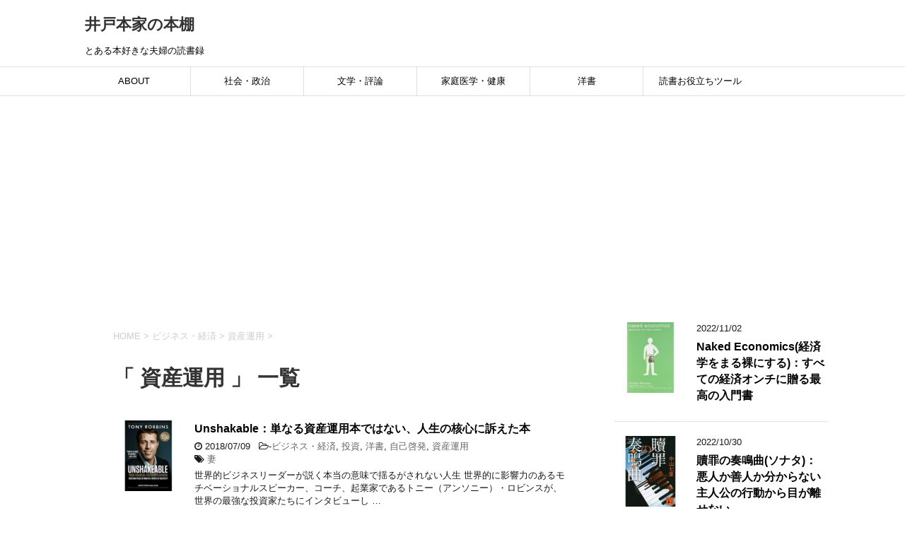

--- FILE ---
content_type: text/html; charset=UTF-8
request_url: https://idobon.com/category/%E3%83%93%E3%82%B8%E3%83%8D%E3%82%B9%E3%83%BB%E7%B5%8C%E6%B8%88/%E8%B3%87%E7%94%A3%E9%81%8B%E7%94%A8/
body_size: 12810
content:
<!DOCTYPE html>
<!--[if lt IE 7]>
<html class="ie6" dir="ltr" lang="ja" prefix="og: https://ogp.me/ns#"> <![endif]-->
<!--[if IE 7]>
<html class="i7" dir="ltr" lang="ja" prefix="og: https://ogp.me/ns#"> <![endif]-->
<!--[if IE 8]>
<html class="ie" dir="ltr" lang="ja" prefix="og: https://ogp.me/ns#"> <![endif]-->
<!--[if gt IE 8]><!-->
<html dir="ltr" lang="ja" prefix="og: https://ogp.me/ns#">
	<!--<![endif]-->
	<head prefix="og: http://ogp.me/ns# fb: http://ogp.me/ns/fb# article: http://ogp.me/ns/article#">
		<meta charset="UTF-8" >
		<meta name="viewport" content="width=device-width,initial-scale=1.0,user-scalable=yes">
		<meta name="format-detection" content="telephone=no" >
		
		
		<link rel="alternate" type="application/rss+xml" title="井戸本家の本棚 RSS Feed" href="https://idobon.com/feed/" />
		<link rel="pingback" href="https://idobon.com/xmlrpc.php" >
		<!--[if lt IE 9]>
		<script src="https://idobon.com/wp-content/themes/stinger8/js/html5shiv.js"></script>
		<![endif]-->
				<title>資産運用 | 井戸本家の本棚</title>

		<!-- All in One SEO 4.5.4 - aioseo.com -->
		<meta name="robots" content="noindex, max-snippet:-1, max-image-preview:large, max-video-preview:-1" />
		<link rel="canonical" href="https://idobon.com/category/%E3%83%93%E3%82%B8%E3%83%8D%E3%82%B9%E3%83%BB%E7%B5%8C%E6%B8%88/%E8%B3%87%E7%94%A3%E9%81%8B%E7%94%A8/" />
		<meta name="generator" content="All in One SEO (AIOSEO) 4.5.4" />
		<script type="application/ld+json" class="aioseo-schema">
			{"@context":"https:\/\/schema.org","@graph":[{"@type":"BreadcrumbList","@id":"https:\/\/idobon.com\/category\/%E3%83%93%E3%82%B8%E3%83%8D%E3%82%B9%E3%83%BB%E7%B5%8C%E6%B8%88\/%E8%B3%87%E7%94%A3%E9%81%8B%E7%94%A8\/#breadcrumblist","itemListElement":[{"@type":"ListItem","@id":"https:\/\/idobon.com\/#listItem","position":1,"name":"\u5bb6","item":"https:\/\/idobon.com\/","nextItem":"https:\/\/idobon.com\/category\/%e3%83%93%e3%82%b8%e3%83%8d%e3%82%b9%e3%83%bb%e7%b5%8c%e6%b8%88\/#listItem"},{"@type":"ListItem","@id":"https:\/\/idobon.com\/category\/%e3%83%93%e3%82%b8%e3%83%8d%e3%82%b9%e3%83%bb%e7%b5%8c%e6%b8%88\/#listItem","position":2,"name":"\u30d3\u30b8\u30cd\u30b9\u30fb\u7d4c\u6e08","item":"https:\/\/idobon.com\/category\/%e3%83%93%e3%82%b8%e3%83%8d%e3%82%b9%e3%83%bb%e7%b5%8c%e6%b8%88\/","nextItem":"https:\/\/idobon.com\/category\/%e3%83%93%e3%82%b8%e3%83%8d%e3%82%b9%e3%83%bb%e7%b5%8c%e6%b8%88\/%e8%b3%87%e7%94%a3%e9%81%8b%e7%94%a8\/#listItem","previousItem":"https:\/\/idobon.com\/#listItem"},{"@type":"ListItem","@id":"https:\/\/idobon.com\/category\/%e3%83%93%e3%82%b8%e3%83%8d%e3%82%b9%e3%83%bb%e7%b5%8c%e6%b8%88\/%e8%b3%87%e7%94%a3%e9%81%8b%e7%94%a8\/#listItem","position":3,"name":"\u8cc7\u7523\u904b\u7528","previousItem":"https:\/\/idobon.com\/category\/%e3%83%93%e3%82%b8%e3%83%8d%e3%82%b9%e3%83%bb%e7%b5%8c%e6%b8%88\/#listItem"}]},{"@type":"CollectionPage","@id":"https:\/\/idobon.com\/category\/%E3%83%93%E3%82%B8%E3%83%8D%E3%82%B9%E3%83%BB%E7%B5%8C%E6%B8%88\/%E8%B3%87%E7%94%A3%E9%81%8B%E7%94%A8\/#collectionpage","url":"https:\/\/idobon.com\/category\/%E3%83%93%E3%82%B8%E3%83%8D%E3%82%B9%E3%83%BB%E7%B5%8C%E6%B8%88\/%E8%B3%87%E7%94%A3%E9%81%8B%E7%94%A8\/","name":"\u8cc7\u7523\u904b\u7528 | \u4e95\u6238\u672c\u5bb6\u306e\u672c\u68da","inLanguage":"ja","isPartOf":{"@id":"https:\/\/idobon.com\/#website"},"breadcrumb":{"@id":"https:\/\/idobon.com\/category\/%E3%83%93%E3%82%B8%E3%83%8D%E3%82%B9%E3%83%BB%E7%B5%8C%E6%B8%88\/%E8%B3%87%E7%94%A3%E9%81%8B%E7%94%A8\/#breadcrumblist"}},{"@type":"Organization","@id":"https:\/\/idobon.com\/#organization","name":"\u4e95\u6238\u672c\u5bb6\u306e\u672c\u68da","url":"https:\/\/idobon.com\/"},{"@type":"WebSite","@id":"https:\/\/idobon.com\/#website","url":"https:\/\/idobon.com\/","name":"\u4e95\u6238\u672c\u5bb6\u306e\u672c\u68da","description":"\u3068\u3042\u308b\u672c\u597d\u304d\u306a\u592b\u5a66\u306e\u8aad\u66f8\u9332","inLanguage":"ja","publisher":{"@id":"https:\/\/idobon.com\/#organization"}}]}
		</script>
		<!-- All in One SEO -->

<link rel='dns-prefetch' href='//ajax.googleapis.com' />
<script type="text/javascript">
/* <![CDATA[ */
window._wpemojiSettings = {"baseUrl":"https:\/\/s.w.org\/images\/core\/emoji\/14.0.0\/72x72\/","ext":".png","svgUrl":"https:\/\/s.w.org\/images\/core\/emoji\/14.0.0\/svg\/","svgExt":".svg","source":{"concatemoji":"https:\/\/idobon.com\/wp-includes\/js\/wp-emoji-release.min.js?ver=6.4.7"}};
/*! This file is auto-generated */
!function(i,n){var o,s,e;function c(e){try{var t={supportTests:e,timestamp:(new Date).valueOf()};sessionStorage.setItem(o,JSON.stringify(t))}catch(e){}}function p(e,t,n){e.clearRect(0,0,e.canvas.width,e.canvas.height),e.fillText(t,0,0);var t=new Uint32Array(e.getImageData(0,0,e.canvas.width,e.canvas.height).data),r=(e.clearRect(0,0,e.canvas.width,e.canvas.height),e.fillText(n,0,0),new Uint32Array(e.getImageData(0,0,e.canvas.width,e.canvas.height).data));return t.every(function(e,t){return e===r[t]})}function u(e,t,n){switch(t){case"flag":return n(e,"\ud83c\udff3\ufe0f\u200d\u26a7\ufe0f","\ud83c\udff3\ufe0f\u200b\u26a7\ufe0f")?!1:!n(e,"\ud83c\uddfa\ud83c\uddf3","\ud83c\uddfa\u200b\ud83c\uddf3")&&!n(e,"\ud83c\udff4\udb40\udc67\udb40\udc62\udb40\udc65\udb40\udc6e\udb40\udc67\udb40\udc7f","\ud83c\udff4\u200b\udb40\udc67\u200b\udb40\udc62\u200b\udb40\udc65\u200b\udb40\udc6e\u200b\udb40\udc67\u200b\udb40\udc7f");case"emoji":return!n(e,"\ud83e\udef1\ud83c\udffb\u200d\ud83e\udef2\ud83c\udfff","\ud83e\udef1\ud83c\udffb\u200b\ud83e\udef2\ud83c\udfff")}return!1}function f(e,t,n){var r="undefined"!=typeof WorkerGlobalScope&&self instanceof WorkerGlobalScope?new OffscreenCanvas(300,150):i.createElement("canvas"),a=r.getContext("2d",{willReadFrequently:!0}),o=(a.textBaseline="top",a.font="600 32px Arial",{});return e.forEach(function(e){o[e]=t(a,e,n)}),o}function t(e){var t=i.createElement("script");t.src=e,t.defer=!0,i.head.appendChild(t)}"undefined"!=typeof Promise&&(o="wpEmojiSettingsSupports",s=["flag","emoji"],n.supports={everything:!0,everythingExceptFlag:!0},e=new Promise(function(e){i.addEventListener("DOMContentLoaded",e,{once:!0})}),new Promise(function(t){var n=function(){try{var e=JSON.parse(sessionStorage.getItem(o));if("object"==typeof e&&"number"==typeof e.timestamp&&(new Date).valueOf()<e.timestamp+604800&&"object"==typeof e.supportTests)return e.supportTests}catch(e){}return null}();if(!n){if("undefined"!=typeof Worker&&"undefined"!=typeof OffscreenCanvas&&"undefined"!=typeof URL&&URL.createObjectURL&&"undefined"!=typeof Blob)try{var e="postMessage("+f.toString()+"("+[JSON.stringify(s),u.toString(),p.toString()].join(",")+"));",r=new Blob([e],{type:"text/javascript"}),a=new Worker(URL.createObjectURL(r),{name:"wpTestEmojiSupports"});return void(a.onmessage=function(e){c(n=e.data),a.terminate(),t(n)})}catch(e){}c(n=f(s,u,p))}t(n)}).then(function(e){for(var t in e)n.supports[t]=e[t],n.supports.everything=n.supports.everything&&n.supports[t],"flag"!==t&&(n.supports.everythingExceptFlag=n.supports.everythingExceptFlag&&n.supports[t]);n.supports.everythingExceptFlag=n.supports.everythingExceptFlag&&!n.supports.flag,n.DOMReady=!1,n.readyCallback=function(){n.DOMReady=!0}}).then(function(){return e}).then(function(){var e;n.supports.everything||(n.readyCallback(),(e=n.source||{}).concatemoji?t(e.concatemoji):e.wpemoji&&e.twemoji&&(t(e.twemoji),t(e.wpemoji)))}))}((window,document),window._wpemojiSettings);
/* ]]> */
</script>
<style id='wp-emoji-styles-inline-css' type='text/css'>

	img.wp-smiley, img.emoji {
		display: inline !important;
		border: none !important;
		box-shadow: none !important;
		height: 1em !important;
		width: 1em !important;
		margin: 0 0.07em !important;
		vertical-align: -0.1em !important;
		background: none !important;
		padding: 0 !important;
	}
</style>
<link rel='stylesheet' id='wp-block-library-css' href='https://idobon.com/wp-includes/css/dist/block-library/style.min.css?ver=6.4.7' type='text/css' media='all' />
<style id='wp-block-library-inline-css' type='text/css'>
.has-text-align-justify{text-align:justify;}
</style>
<link rel='stylesheet' id='mediaelement-css' href='https://idobon.com/wp-includes/js/mediaelement/mediaelementplayer-legacy.min.css?ver=4.2.17' type='text/css' media='all' />
<link rel='stylesheet' id='wp-mediaelement-css' href='https://idobon.com/wp-includes/js/mediaelement/wp-mediaelement.min.css?ver=6.4.7' type='text/css' media='all' />
<link rel='stylesheet' id='quads-style-css-css' href='https://idobon.com/wp-content/plugins/quick-adsense-reloaded/includes/gutenberg/dist/blocks.style.build.css?ver=2.0.80' type='text/css' media='all' />
<style id='classic-theme-styles-inline-css' type='text/css'>
/*! This file is auto-generated */
.wp-block-button__link{color:#fff;background-color:#32373c;border-radius:9999px;box-shadow:none;text-decoration:none;padding:calc(.667em + 2px) calc(1.333em + 2px);font-size:1.125em}.wp-block-file__button{background:#32373c;color:#fff;text-decoration:none}
</style>
<style id='global-styles-inline-css' type='text/css'>
body{--wp--preset--color--black: #000000;--wp--preset--color--cyan-bluish-gray: #abb8c3;--wp--preset--color--white: #ffffff;--wp--preset--color--pale-pink: #f78da7;--wp--preset--color--vivid-red: #cf2e2e;--wp--preset--color--luminous-vivid-orange: #ff6900;--wp--preset--color--luminous-vivid-amber: #fcb900;--wp--preset--color--light-green-cyan: #7bdcb5;--wp--preset--color--vivid-green-cyan: #00d084;--wp--preset--color--pale-cyan-blue: #8ed1fc;--wp--preset--color--vivid-cyan-blue: #0693e3;--wp--preset--color--vivid-purple: #9b51e0;--wp--preset--gradient--vivid-cyan-blue-to-vivid-purple: linear-gradient(135deg,rgba(6,147,227,1) 0%,rgb(155,81,224) 100%);--wp--preset--gradient--light-green-cyan-to-vivid-green-cyan: linear-gradient(135deg,rgb(122,220,180) 0%,rgb(0,208,130) 100%);--wp--preset--gradient--luminous-vivid-amber-to-luminous-vivid-orange: linear-gradient(135deg,rgba(252,185,0,1) 0%,rgba(255,105,0,1) 100%);--wp--preset--gradient--luminous-vivid-orange-to-vivid-red: linear-gradient(135deg,rgba(255,105,0,1) 0%,rgb(207,46,46) 100%);--wp--preset--gradient--very-light-gray-to-cyan-bluish-gray: linear-gradient(135deg,rgb(238,238,238) 0%,rgb(169,184,195) 100%);--wp--preset--gradient--cool-to-warm-spectrum: linear-gradient(135deg,rgb(74,234,220) 0%,rgb(151,120,209) 20%,rgb(207,42,186) 40%,rgb(238,44,130) 60%,rgb(251,105,98) 80%,rgb(254,248,76) 100%);--wp--preset--gradient--blush-light-purple: linear-gradient(135deg,rgb(255,206,236) 0%,rgb(152,150,240) 100%);--wp--preset--gradient--blush-bordeaux: linear-gradient(135deg,rgb(254,205,165) 0%,rgb(254,45,45) 50%,rgb(107,0,62) 100%);--wp--preset--gradient--luminous-dusk: linear-gradient(135deg,rgb(255,203,112) 0%,rgb(199,81,192) 50%,rgb(65,88,208) 100%);--wp--preset--gradient--pale-ocean: linear-gradient(135deg,rgb(255,245,203) 0%,rgb(182,227,212) 50%,rgb(51,167,181) 100%);--wp--preset--gradient--electric-grass: linear-gradient(135deg,rgb(202,248,128) 0%,rgb(113,206,126) 100%);--wp--preset--gradient--midnight: linear-gradient(135deg,rgb(2,3,129) 0%,rgb(40,116,252) 100%);--wp--preset--font-size--small: 13px;--wp--preset--font-size--medium: 20px;--wp--preset--font-size--large: 36px;--wp--preset--font-size--x-large: 42px;--wp--preset--spacing--20: 0.44rem;--wp--preset--spacing--30: 0.67rem;--wp--preset--spacing--40: 1rem;--wp--preset--spacing--50: 1.5rem;--wp--preset--spacing--60: 2.25rem;--wp--preset--spacing--70: 3.38rem;--wp--preset--spacing--80: 5.06rem;--wp--preset--shadow--natural: 6px 6px 9px rgba(0, 0, 0, 0.2);--wp--preset--shadow--deep: 12px 12px 50px rgba(0, 0, 0, 0.4);--wp--preset--shadow--sharp: 6px 6px 0px rgba(0, 0, 0, 0.2);--wp--preset--shadow--outlined: 6px 6px 0px -3px rgba(255, 255, 255, 1), 6px 6px rgba(0, 0, 0, 1);--wp--preset--shadow--crisp: 6px 6px 0px rgba(0, 0, 0, 1);}:where(.is-layout-flex){gap: 0.5em;}:where(.is-layout-grid){gap: 0.5em;}body .is-layout-flow > .alignleft{float: left;margin-inline-start: 0;margin-inline-end: 2em;}body .is-layout-flow > .alignright{float: right;margin-inline-start: 2em;margin-inline-end: 0;}body .is-layout-flow > .aligncenter{margin-left: auto !important;margin-right: auto !important;}body .is-layout-constrained > .alignleft{float: left;margin-inline-start: 0;margin-inline-end: 2em;}body .is-layout-constrained > .alignright{float: right;margin-inline-start: 2em;margin-inline-end: 0;}body .is-layout-constrained > .aligncenter{margin-left: auto !important;margin-right: auto !important;}body .is-layout-constrained > :where(:not(.alignleft):not(.alignright):not(.alignfull)){max-width: var(--wp--style--global--content-size);margin-left: auto !important;margin-right: auto !important;}body .is-layout-constrained > .alignwide{max-width: var(--wp--style--global--wide-size);}body .is-layout-flex{display: flex;}body .is-layout-flex{flex-wrap: wrap;align-items: center;}body .is-layout-flex > *{margin: 0;}body .is-layout-grid{display: grid;}body .is-layout-grid > *{margin: 0;}:where(.wp-block-columns.is-layout-flex){gap: 2em;}:where(.wp-block-columns.is-layout-grid){gap: 2em;}:where(.wp-block-post-template.is-layout-flex){gap: 1.25em;}:where(.wp-block-post-template.is-layout-grid){gap: 1.25em;}.has-black-color{color: var(--wp--preset--color--black) !important;}.has-cyan-bluish-gray-color{color: var(--wp--preset--color--cyan-bluish-gray) !important;}.has-white-color{color: var(--wp--preset--color--white) !important;}.has-pale-pink-color{color: var(--wp--preset--color--pale-pink) !important;}.has-vivid-red-color{color: var(--wp--preset--color--vivid-red) !important;}.has-luminous-vivid-orange-color{color: var(--wp--preset--color--luminous-vivid-orange) !important;}.has-luminous-vivid-amber-color{color: var(--wp--preset--color--luminous-vivid-amber) !important;}.has-light-green-cyan-color{color: var(--wp--preset--color--light-green-cyan) !important;}.has-vivid-green-cyan-color{color: var(--wp--preset--color--vivid-green-cyan) !important;}.has-pale-cyan-blue-color{color: var(--wp--preset--color--pale-cyan-blue) !important;}.has-vivid-cyan-blue-color{color: var(--wp--preset--color--vivid-cyan-blue) !important;}.has-vivid-purple-color{color: var(--wp--preset--color--vivid-purple) !important;}.has-black-background-color{background-color: var(--wp--preset--color--black) !important;}.has-cyan-bluish-gray-background-color{background-color: var(--wp--preset--color--cyan-bluish-gray) !important;}.has-white-background-color{background-color: var(--wp--preset--color--white) !important;}.has-pale-pink-background-color{background-color: var(--wp--preset--color--pale-pink) !important;}.has-vivid-red-background-color{background-color: var(--wp--preset--color--vivid-red) !important;}.has-luminous-vivid-orange-background-color{background-color: var(--wp--preset--color--luminous-vivid-orange) !important;}.has-luminous-vivid-amber-background-color{background-color: var(--wp--preset--color--luminous-vivid-amber) !important;}.has-light-green-cyan-background-color{background-color: var(--wp--preset--color--light-green-cyan) !important;}.has-vivid-green-cyan-background-color{background-color: var(--wp--preset--color--vivid-green-cyan) !important;}.has-pale-cyan-blue-background-color{background-color: var(--wp--preset--color--pale-cyan-blue) !important;}.has-vivid-cyan-blue-background-color{background-color: var(--wp--preset--color--vivid-cyan-blue) !important;}.has-vivid-purple-background-color{background-color: var(--wp--preset--color--vivid-purple) !important;}.has-black-border-color{border-color: var(--wp--preset--color--black) !important;}.has-cyan-bluish-gray-border-color{border-color: var(--wp--preset--color--cyan-bluish-gray) !important;}.has-white-border-color{border-color: var(--wp--preset--color--white) !important;}.has-pale-pink-border-color{border-color: var(--wp--preset--color--pale-pink) !important;}.has-vivid-red-border-color{border-color: var(--wp--preset--color--vivid-red) !important;}.has-luminous-vivid-orange-border-color{border-color: var(--wp--preset--color--luminous-vivid-orange) !important;}.has-luminous-vivid-amber-border-color{border-color: var(--wp--preset--color--luminous-vivid-amber) !important;}.has-light-green-cyan-border-color{border-color: var(--wp--preset--color--light-green-cyan) !important;}.has-vivid-green-cyan-border-color{border-color: var(--wp--preset--color--vivid-green-cyan) !important;}.has-pale-cyan-blue-border-color{border-color: var(--wp--preset--color--pale-cyan-blue) !important;}.has-vivid-cyan-blue-border-color{border-color: var(--wp--preset--color--vivid-cyan-blue) !important;}.has-vivid-purple-border-color{border-color: var(--wp--preset--color--vivid-purple) !important;}.has-vivid-cyan-blue-to-vivid-purple-gradient-background{background: var(--wp--preset--gradient--vivid-cyan-blue-to-vivid-purple) !important;}.has-light-green-cyan-to-vivid-green-cyan-gradient-background{background: var(--wp--preset--gradient--light-green-cyan-to-vivid-green-cyan) !important;}.has-luminous-vivid-amber-to-luminous-vivid-orange-gradient-background{background: var(--wp--preset--gradient--luminous-vivid-amber-to-luminous-vivid-orange) !important;}.has-luminous-vivid-orange-to-vivid-red-gradient-background{background: var(--wp--preset--gradient--luminous-vivid-orange-to-vivid-red) !important;}.has-very-light-gray-to-cyan-bluish-gray-gradient-background{background: var(--wp--preset--gradient--very-light-gray-to-cyan-bluish-gray) !important;}.has-cool-to-warm-spectrum-gradient-background{background: var(--wp--preset--gradient--cool-to-warm-spectrum) !important;}.has-blush-light-purple-gradient-background{background: var(--wp--preset--gradient--blush-light-purple) !important;}.has-blush-bordeaux-gradient-background{background: var(--wp--preset--gradient--blush-bordeaux) !important;}.has-luminous-dusk-gradient-background{background: var(--wp--preset--gradient--luminous-dusk) !important;}.has-pale-ocean-gradient-background{background: var(--wp--preset--gradient--pale-ocean) !important;}.has-electric-grass-gradient-background{background: var(--wp--preset--gradient--electric-grass) !important;}.has-midnight-gradient-background{background: var(--wp--preset--gradient--midnight) !important;}.has-small-font-size{font-size: var(--wp--preset--font-size--small) !important;}.has-medium-font-size{font-size: var(--wp--preset--font-size--medium) !important;}.has-large-font-size{font-size: var(--wp--preset--font-size--large) !important;}.has-x-large-font-size{font-size: var(--wp--preset--font-size--x-large) !important;}
.wp-block-navigation a:where(:not(.wp-element-button)){color: inherit;}
:where(.wp-block-post-template.is-layout-flex){gap: 1.25em;}:where(.wp-block-post-template.is-layout-grid){gap: 1.25em;}
:where(.wp-block-columns.is-layout-flex){gap: 2em;}:where(.wp-block-columns.is-layout-grid){gap: 2em;}
.wp-block-pullquote{font-size: 1.5em;line-height: 1.6;}
</style>
<link rel='stylesheet' id='ts_fab_css-css' href='https://idobon.com/wp-content/plugins/fancier-author-box/css/ts-fab.min.css?ver=1.4' type='text/css' media='all' />
<link rel='stylesheet' id='pz-linkcard-css' href='//idobon.com/wp-content/uploads/pz-linkcard/style.css?ver=2.5.1.60' type='text/css' media='all' />
<link rel='stylesheet' id='sow-image-default-c67d20f9f743-css' href='https://idobon.com/wp-content/uploads/siteorigin-widgets/sow-image-default-c67d20f9f743.css?ver=6.4.7' type='text/css' media='all' />
<link rel='stylesheet' id='ppress-frontend-css' href='https://idobon.com/wp-content/plugins/wp-user-avatar/assets/css/frontend.min.css?ver=4.14.2' type='text/css' media='all' />
<link rel='stylesheet' id='ppress-flatpickr-css' href='https://idobon.com/wp-content/plugins/wp-user-avatar/assets/flatpickr/flatpickr.min.css?ver=4.14.2' type='text/css' media='all' />
<link rel='stylesheet' id='ppress-select2-css' href='https://idobon.com/wp-content/plugins/wp-user-avatar/assets/select2/select2.min.css?ver=6.4.7' type='text/css' media='all' />
<link rel='stylesheet' id='normalize-css' href='https://idobon.com/wp-content/themes/stinger8/css/normalize.css?ver=1.5.9' type='text/css' media='all' />
<link rel='stylesheet' id='font-awesome-css' href='https://idobon.com/wp-content/themes/stinger8/css/fontawesome/css/font-awesome.min.css?ver=4.5.0' type='text/css' media='all' />
<link rel='stylesheet' id='style-css' href='https://idobon.com/wp-content/themes/stinger8/style.css?ver=6.4.7' type='text/css' media='all' />
<script type="text/javascript" src="//ajax.googleapis.com/ajax/libs/jquery/1.11.3/jquery.min.js?ver=1.11.3" id="jquery-js"></script>
<script type="text/javascript" src="https://idobon.com/wp-content/plugins/fancier-author-box/js/ts-fab.min.js?ver=1.4" id="ts_fab_js-js"></script>
<script type="text/javascript" src="https://idobon.com/wp-content/plugins/wp-user-avatar/assets/flatpickr/flatpickr.min.js?ver=4.14.2" id="ppress-flatpickr-js"></script>
<script type="text/javascript" src="https://idobon.com/wp-content/plugins/wp-user-avatar/assets/select2/select2.min.js?ver=4.14.2" id="ppress-select2-js"></script>
<link rel="https://api.w.org/" href="https://idobon.com/wp-json/" /><link rel="alternate" type="application/json" href="https://idobon.com/wp-json/wp/v2/categories/15" /><script>document.cookie = 'quads_browser_width='+screen.width;</script><style type="text/css" id="custom-background-css">
body.custom-background { background-color: #ffffff; }
</style>
	<link rel="icon" href="https://idobon.com/wp-content/uploads/2018/01/cropped-favicon-32x32.png" sizes="32x32" />
<link rel="icon" href="https://idobon.com/wp-content/uploads/2018/01/cropped-favicon-192x192.png" sizes="192x192" />
<link rel="apple-touch-icon" href="https://idobon.com/wp-content/uploads/2018/01/cropped-favicon-180x180.png" />
<meta name="msapplication-TileImage" content="https://idobon.com/wp-content/uploads/2018/01/cropped-favicon-270x270.png" />
<!-- Google Search Console -->
<meta name="google-site-verification" content="0LT5ZJx-6dWH_rHuq7xhTpNvhNdwWMLHgpv-sjZEYRQ" />
<!-- Google Analytics -->
<!-- Global site tag (gtag.js) - Google Analytics -->
<script async src="https://www.googletagmanager.com/gtag/js?id=UA-112670957-1"></script>
<!-- Google Adsense -->
<script async src="https://pagead2.googlesyndication.com/pagead/js/adsbygoogle.js?client=ca-pub-2269641671461563"
     crossorigin="anonymous"></script>
<script>
  window.dataLayer = window.dataLayer || [];
  function gtag(){dataLayer.push(arguments);}
  gtag('js', new Date());

  gtag('config', 'UA-112670957-1');
</script>

	</head>
	<body class="archive category category-15 custom-background" >
			<div id="st-ami">
				<div id="wrapper">
				<div id="wrapper-in">
					<header>
						<div id="headbox-bg">
							<div class="clearfix" id="headbox">
								<nav id="s-navi" class="pcnone">
	<dl class="acordion">
		<dt class="trigger">
			<p><span class="op"><i class="fa fa-bars"></i></span></p>
		</dt>

		<dd class="acordion_tree">
						<div class="menu-%e3%83%88%e3%83%83%e3%83%97%e3%83%a1%e3%83%8b%e3%83%a5%e3%83%bc-container"><ul id="menu-%e3%83%88%e3%83%83%e3%83%97%e3%83%a1%e3%83%8b%e3%83%a5%e3%83%bc" class="menu"><li id="menu-item-607" class="menu-item menu-item-type-post_type menu-item-object-page menu-item-607"><a href="https://idobon.com/about/" data-wpel-link="internal">ABOUT</a></li>
<li id="menu-item-602" class="menu-item menu-item-type-taxonomy menu-item-object-category menu-item-has-children menu-item-602"><a href="https://idobon.com/category/%e6%94%bf%e6%b2%bb/" data-wpel-link="internal">社会・政治</a>
<ul class="sub-menu">
	<li id="menu-item-938" class="menu-item menu-item-type-taxonomy menu-item-object-category menu-item-938"><a href="https://idobon.com/category/%e6%94%bf%e6%b2%bb/%e7%a4%be%e4%bc%9a%e5%ad%a6/" data-wpel-link="internal">社会学</a></li>
	<li id="menu-item-937" class="menu-item menu-item-type-taxonomy menu-item-object-category menu-item-937"><a href="https://idobon.com/category/%e6%94%bf%e6%b2%bb/%e5%a4%96%e4%ba%a4%e3%83%bb%e5%9b%bd%e9%9a%9b%e9%96%a2%e4%bf%82/" data-wpel-link="internal">外交・国際関係</a></li>
	<li id="menu-item-939" class="menu-item menu-item-type-taxonomy menu-item-object-category menu-item-939"><a href="https://idobon.com/category/%e6%94%bf%e6%b2%bb/%e8%bb%8d%e4%ba%8b/" data-wpel-link="internal">軍事</a></li>
</ul>
</li>
<li id="menu-item-930" class="menu-item menu-item-type-taxonomy menu-item-object-category menu-item-has-children menu-item-930"><a href="https://idobon.com/category/%e6%96%87%e5%ad%a6%e3%83%bb%e8%a9%95%e8%ab%96/" data-wpel-link="internal">文学・評論</a>
<ul class="sub-menu">
	<li id="menu-item-608" class="menu-item menu-item-type-taxonomy menu-item-object-category menu-item-608"><a href="https://idobon.com/category/%e5%b0%8f%e8%aa%ac/" data-wpel-link="internal">小説</a></li>
	<li id="menu-item-936" class="menu-item menu-item-type-taxonomy menu-item-object-category menu-item-936"><a href="https://idobon.com/category/%e5%b0%8f%e8%aa%ac/%e7%9f%ad%e7%b7%a8%e5%b0%8f%e8%aa%ac/" data-wpel-link="internal">短編小説</a></li>
	<li id="menu-item-934" class="menu-item menu-item-type-taxonomy menu-item-object-category menu-item-934"><a href="https://idobon.com/category/%e5%b0%8f%e8%aa%ac/%e3%83%9f%e3%82%b9%e3%83%86%e3%83%aa%e3%83%bc/" data-wpel-link="internal">ミステリー</a></li>
	<li id="menu-item-986" class="menu-item menu-item-type-taxonomy menu-item-object-category menu-item-986"><a href="https://idobon.com/category/%e6%96%87%e5%ad%a6%e3%83%bb%e8%a9%95%e8%ab%96/foreign-literature/" data-wpel-link="internal">外国文学</a></li>
</ul>
</li>
<li id="menu-item-605" class="menu-item menu-item-type-taxonomy menu-item-object-category menu-item-has-children menu-item-605"><a href="https://idobon.com/category/%e5%ae%b6%e5%ba%ad%e5%8c%bb%e5%ad%a6%e3%83%bb%e5%81%a5%e5%ba%b7/" data-wpel-link="internal">家庭医学・健康</a>
<ul class="sub-menu">
	<li id="menu-item-926" class="menu-item menu-item-type-taxonomy menu-item-object-category menu-item-926"><a href="https://idobon.com/category/%e5%ae%b6%e5%ba%ad%e5%8c%bb%e5%ad%a6%e3%83%bb%e5%81%a5%e5%ba%b7/%e5%8c%bb%e5%ad%a6%e3%83%bb%e8%96%ac%e5%ad%a6/" data-wpel-link="internal">医学・薬学</a></li>
	<li id="menu-item-929" class="menu-item menu-item-type-taxonomy menu-item-object-category menu-item-929"><a href="https://idobon.com/category/%e5%ae%b6%e5%ba%ad%e5%8c%bb%e5%ad%a6%e3%83%bb%e5%81%a5%e5%ba%b7/%e8%a7%a3%e5%89%96%e5%ad%a6/" data-wpel-link="internal">解剖学</a></li>
	<li id="menu-item-924" class="menu-item menu-item-type-taxonomy menu-item-object-category menu-item-924"><a href="https://idobon.com/category/%e3%82%b9%e3%83%9d%e3%83%bc%e3%83%84/%e7%ad%8b%e3%83%88%e3%83%ac/" data-wpel-link="internal">筋トレ</a></li>
	<li id="menu-item-925" class="menu-item menu-item-type-taxonomy menu-item-object-category menu-item-925"><a href="https://idobon.com/category/%e5%ae%b6%e5%ba%ad%e5%8c%bb%e5%ad%a6%e3%83%bb%e5%81%a5%e5%ba%b7/%e3%83%80%e3%82%a4%e3%82%a8%e3%83%83%e3%83%88/" data-wpel-link="internal">ダイエット</a></li>
	<li id="menu-item-927" class="menu-item menu-item-type-taxonomy menu-item-object-category menu-item-927"><a href="https://idobon.com/category/%e5%ae%b6%e5%ba%ad%e5%8c%bb%e5%ad%a6%e3%83%bb%e5%81%a5%e5%ba%b7/%e5%a6%8a%e5%a8%a0%e3%83%bb%e5%87%ba%e7%94%a3/" data-wpel-link="internal">妊娠・出産</a></li>
</ul>
</li>
<li id="menu-item-603" class="menu-item menu-item-type-taxonomy menu-item-object-category menu-item-603"><a href="https://idobon.com/category/%e6%b4%8b%e6%9b%b8/" data-wpel-link="internal">洋書</a></li>
<li id="menu-item-923" class="menu-item menu-item-type-post_type menu-item-object-page menu-item-923"><a href="https://idobon.com/reading-tools/" data-wpel-link="internal">読書お役立ちツール</a></li>
</ul></div>			<div class="clear"></div>

		</dd>
	</dl>
</nav>
									<div id="header-l">
									<!-- ロゴ又はブログ名 -->
									<p class="sitename">
										<a href="https://idobon.com/" data-wpel-link="internal">
											井戸本家の本棚										</a>
									</p>
									<!-- ロゴ又はブログ名ここまで -->
									<!-- キャプション -->
																			<p class="descr">
											とある本好きな夫婦の読書録										</p>
																		</div><!-- /#header-l -->

							</div><!-- /#headbox-bg -->
						</div><!-- /#headbox clearfix -->

						<div id="gazou-wide">
										<div id="st-menubox">
			<div id="st-menuwide">
				<nav class="smanone clearfix"><ul id="menu-%e3%83%88%e3%83%83%e3%83%97%e3%83%a1%e3%83%8b%e3%83%a5%e3%83%bc-1" class="menu"><li class="menu-item menu-item-type-post_type menu-item-object-page menu-item-607"><a href="https://idobon.com/about/" data-wpel-link="internal">ABOUT</a></li>
<li class="menu-item menu-item-type-taxonomy menu-item-object-category menu-item-has-children menu-item-602"><a href="https://idobon.com/category/%e6%94%bf%e6%b2%bb/" data-wpel-link="internal">社会・政治</a>
<ul class="sub-menu">
	<li class="menu-item menu-item-type-taxonomy menu-item-object-category menu-item-938"><a href="https://idobon.com/category/%e6%94%bf%e6%b2%bb/%e7%a4%be%e4%bc%9a%e5%ad%a6/" data-wpel-link="internal">社会学</a></li>
	<li class="menu-item menu-item-type-taxonomy menu-item-object-category menu-item-937"><a href="https://idobon.com/category/%e6%94%bf%e6%b2%bb/%e5%a4%96%e4%ba%a4%e3%83%bb%e5%9b%bd%e9%9a%9b%e9%96%a2%e4%bf%82/" data-wpel-link="internal">外交・国際関係</a></li>
	<li class="menu-item menu-item-type-taxonomy menu-item-object-category menu-item-939"><a href="https://idobon.com/category/%e6%94%bf%e6%b2%bb/%e8%bb%8d%e4%ba%8b/" data-wpel-link="internal">軍事</a></li>
</ul>
</li>
<li class="menu-item menu-item-type-taxonomy menu-item-object-category menu-item-has-children menu-item-930"><a href="https://idobon.com/category/%e6%96%87%e5%ad%a6%e3%83%bb%e8%a9%95%e8%ab%96/" data-wpel-link="internal">文学・評論</a>
<ul class="sub-menu">
	<li class="menu-item menu-item-type-taxonomy menu-item-object-category menu-item-608"><a href="https://idobon.com/category/%e5%b0%8f%e8%aa%ac/" data-wpel-link="internal">小説</a></li>
	<li class="menu-item menu-item-type-taxonomy menu-item-object-category menu-item-936"><a href="https://idobon.com/category/%e5%b0%8f%e8%aa%ac/%e7%9f%ad%e7%b7%a8%e5%b0%8f%e8%aa%ac/" data-wpel-link="internal">短編小説</a></li>
	<li class="menu-item menu-item-type-taxonomy menu-item-object-category menu-item-934"><a href="https://idobon.com/category/%e5%b0%8f%e8%aa%ac/%e3%83%9f%e3%82%b9%e3%83%86%e3%83%aa%e3%83%bc/" data-wpel-link="internal">ミステリー</a></li>
	<li class="menu-item menu-item-type-taxonomy menu-item-object-category menu-item-986"><a href="https://idobon.com/category/%e6%96%87%e5%ad%a6%e3%83%bb%e8%a9%95%e8%ab%96/foreign-literature/" data-wpel-link="internal">外国文学</a></li>
</ul>
</li>
<li class="menu-item menu-item-type-taxonomy menu-item-object-category menu-item-has-children menu-item-605"><a href="https://idobon.com/category/%e5%ae%b6%e5%ba%ad%e5%8c%bb%e5%ad%a6%e3%83%bb%e5%81%a5%e5%ba%b7/" data-wpel-link="internal">家庭医学・健康</a>
<ul class="sub-menu">
	<li class="menu-item menu-item-type-taxonomy menu-item-object-category menu-item-926"><a href="https://idobon.com/category/%e5%ae%b6%e5%ba%ad%e5%8c%bb%e5%ad%a6%e3%83%bb%e5%81%a5%e5%ba%b7/%e5%8c%bb%e5%ad%a6%e3%83%bb%e8%96%ac%e5%ad%a6/" data-wpel-link="internal">医学・薬学</a></li>
	<li class="menu-item menu-item-type-taxonomy menu-item-object-category menu-item-929"><a href="https://idobon.com/category/%e5%ae%b6%e5%ba%ad%e5%8c%bb%e5%ad%a6%e3%83%bb%e5%81%a5%e5%ba%b7/%e8%a7%a3%e5%89%96%e5%ad%a6/" data-wpel-link="internal">解剖学</a></li>
	<li class="menu-item menu-item-type-taxonomy menu-item-object-category menu-item-924"><a href="https://idobon.com/category/%e3%82%b9%e3%83%9d%e3%83%bc%e3%83%84/%e7%ad%8b%e3%83%88%e3%83%ac/" data-wpel-link="internal">筋トレ</a></li>
	<li class="menu-item menu-item-type-taxonomy menu-item-object-category menu-item-925"><a href="https://idobon.com/category/%e5%ae%b6%e5%ba%ad%e5%8c%bb%e5%ad%a6%e3%83%bb%e5%81%a5%e5%ba%b7/%e3%83%80%e3%82%a4%e3%82%a8%e3%83%83%e3%83%88/" data-wpel-link="internal">ダイエット</a></li>
	<li class="menu-item menu-item-type-taxonomy menu-item-object-category menu-item-927"><a href="https://idobon.com/category/%e5%ae%b6%e5%ba%ad%e5%8c%bb%e5%ad%a6%e3%83%bb%e5%81%a5%e5%ba%b7/%e5%a6%8a%e5%a8%a0%e3%83%bb%e5%87%ba%e7%94%a3/" data-wpel-link="internal">妊娠・出産</a></li>
</ul>
</li>
<li class="menu-item menu-item-type-taxonomy menu-item-object-category menu-item-603"><a href="https://idobon.com/category/%e6%b4%8b%e6%9b%b8/" data-wpel-link="internal">洋書</a></li>
<li class="menu-item menu-item-type-post_type menu-item-object-page menu-item-923"><a href="https://idobon.com/reading-tools/" data-wpel-link="internal">読書お役立ちツール</a></li>
</ul></nav>			</div>
		</div>
	
							
						</div>
						<!-- /gazou -->

					</header>
					<div id="content-w">
<div id="content" class="clearfix">
	<div id="contentInner">
		<div class="st-main">

				<!--ぱんくず -->
									<section id="breadcrumb">
					<ol itemscope itemtype="http://schema.org/BreadcrumbList">
						<li itemprop="itemListElement" itemscope
      itemtype="http://schema.org/ListItem"><a href="https://idobon.com" itemprop="item" data-wpel-link="internal"><span itemprop="name">HOME</span></a> > <meta itemprop="position" content="1" /></li>
																																					<li itemprop="itemListElement" itemscope
      itemtype="http://schema.org/ListItem"><a href="https://idobon.com/category/%e3%83%93%e3%82%b8%e3%83%8d%e3%82%b9%e3%83%bb%e7%b5%8c%e6%b8%88/" itemprop="item" data-wpel-link="internal">
								<span itemprop="name">ビジネス・経済</span> </a> &gt; 
								<meta itemprop="position" content="2" />
							</li>
																	<li itemprop="itemListElement" itemscope
      itemtype="http://schema.org/ListItem"><a href="https://idobon.com/category/%e3%83%93%e3%82%b8%e3%83%8d%e3%82%b9%e3%83%bb%e7%b5%8c%e6%b8%88/%e8%b3%87%e7%94%a3%e9%81%8b%e7%94%a8/" itemprop="item" data-wpel-link="internal">
								<span itemprop="name">資産運用</span> </a> &gt; 
								<meta itemprop="position" content="3" />
							</li>
															</ol>
					</section>

								<!--/ ぱんくず -->

			<article>
				
				<!--ループ開始-->
				<h1 class="entry-title">「
											資産運用										」 一覧 </h1>

				<div class="kanren">
			<dl class="clearfix">
			<dt><a href="https://idobon.com/2018/07/09/unshakable/" data-wpel-link="internal">
											<img width="150" height="150" src="https://idobon.com/wp-content/uploads/2018/06/unshakable-th-150x150.png" class="attachment-thumbnail size-thumbnail wp-post-image" alt="Unshakeable: Your Financial Freedom Playbook-Tony Robbins（トニー・ロビンス）-idobon.com" decoding="async" srcset="https://idobon.com/wp-content/uploads/2018/06/unshakable-th-150x150.png 150w, https://idobon.com/wp-content/uploads/2018/06/unshakable-th-100x100.png 100w, https://idobon.com/wp-content/uploads/2018/06/unshakable-th.png 300w" sizes="(max-width: 150px) 100vw, 150px" />									</a></dt>
			<dd>
				<p class="kanren-t"><a href="https://idobon.com/2018/07/09/unshakable/" data-wpel-link="internal">
						Unshakable：単なる資産運用本ではない、人生の核心に訴えた本					</a></p>

				<div class="blog_info">
					<p><i class="fa fa-clock-o"></i>
						2018/07/09						&nbsp;<span class="pcone">
							<i class="fa fa-folder-open-o" aria-hidden="true"></i>-<a href="https://idobon.com/category/%e3%83%93%e3%82%b8%e3%83%8d%e3%82%b9%e3%83%bb%e7%b5%8c%e6%b8%88/" rel="category tag" data-wpel-link="internal">ビジネス・経済</a>, <a href="https://idobon.com/category/%e3%83%93%e3%82%b8%e3%83%8d%e3%82%b9%e3%83%bb%e7%b5%8c%e6%b8%88/%e6%8a%95%e8%b3%87/" rel="category tag" data-wpel-link="internal">投資</a>, <a href="https://idobon.com/category/%e6%b4%8b%e6%9b%b8/" rel="category tag" data-wpel-link="internal">洋書</a>, <a href="https://idobon.com/category/%e8%87%aa%e5%b7%b1%e5%95%93%e7%99%ba/" rel="category tag" data-wpel-link="internal">自己啓発</a>, <a href="https://idobon.com/category/%e3%83%93%e3%82%b8%e3%83%8d%e3%82%b9%e3%83%bb%e7%b5%8c%e6%b8%88/%e8%b3%87%e7%94%a3%e9%81%8b%e7%94%a8/" rel="category tag" data-wpel-link="internal">資産運用</a><br/>
							<i class="fa fa-tags"></i>&nbsp;<a href="https://idobon.com/tag/%e5%a6%bb/" rel="tag" data-wpel-link="internal">妻</a>          </span></p>
				</div>
				<div class="smanone2">
					<p>世界的ビジネスリーダーが説く本当の意味で揺るがされない人生 世界的に影響力のあるモチベーショナルスピーカー、コーチ、起業家であるトニー（アンソニー）・ロビンスが、世界の最強な投資家たちにインタビューし &#8230; </p>
				</div>
			</dd>
		</dl>
			<dl class="clearfix">
			<dt><a href="https://idobon.com/2018/01/26/you-can-retire-early/" data-wpel-link="internal">
											<img width="150" height="150" src="https://idobon.com/wp-content/uploads/2018/01/You-Can-Retire-Early-th-150x150.jpg" class="attachment-thumbnail size-thumbnail wp-post-image" alt="You Can Retire Early!-Deacon Hayes-idobon.com" decoding="async" loading="lazy" srcset="https://idobon.com/wp-content/uploads/2018/01/You-Can-Retire-Early-th-150x150.jpg 150w, https://idobon.com/wp-content/uploads/2018/01/You-Can-Retire-Early-th-300x300.jpg 300w, https://idobon.com/wp-content/uploads/2018/01/You-Can-Retire-Early-th-100x100.jpg 100w, https://idobon.com/wp-content/uploads/2018/01/You-Can-Retire-Early-th.jpg 600w" sizes="(max-width: 150px) 100vw, 150px" />									</a></dt>
			<dd>
				<p class="kanren-t"><a href="https://idobon.com/2018/01/26/you-can-retire-early/" data-wpel-link="internal">
						You Can Retire Early!：パーソナルファイナンスについて知っておくべき基礎知識が詰まった一冊					</a></p>

				<div class="blog_info">
					<p><i class="fa fa-clock-o"></i>
						2018/01/26						&nbsp;<span class="pcone">
							<i class="fa fa-folder-open-o" aria-hidden="true"></i>-<a href="https://idobon.com/category/%e3%83%93%e3%82%b8%e3%83%8d%e3%82%b9%e3%83%bb%e7%b5%8c%e6%b8%88/" rel="category tag" data-wpel-link="internal">ビジネス・経済</a>, <a href="https://idobon.com/category/%e3%83%93%e3%82%b8%e3%83%8d%e3%82%b9%e3%83%bb%e7%b5%8c%e6%b8%88/%e6%8a%95%e8%b3%87/" rel="category tag" data-wpel-link="internal">投資</a>, <a href="https://idobon.com/category/%e6%b4%8b%e6%9b%b8/" rel="category tag" data-wpel-link="internal">洋書</a>, <a href="https://idobon.com/category/%e3%83%93%e3%82%b8%e3%83%8d%e3%82%b9%e3%83%bb%e7%b5%8c%e6%b8%88/%e8%b3%87%e7%94%a3%e9%81%8b%e7%94%a8/" rel="category tag" data-wpel-link="internal">資産運用</a><br/>
							<i class="fa fa-tags"></i>&nbsp;<a href="https://idobon.com/tag/%e5%a6%bb/" rel="tag" data-wpel-link="internal">妻</a>          </span></p>
				</div>
				<div class="smanone2">
					<p>パーソナルファイナンスについて知っておくべき基本知識を学べる この本を知ったきっかけは、著者のインタビューをマーケティング関連のポッドキャストで聞いたのがきっかけ。著者のDeacon HayesはWe &#8230; </p>
				</div>
			</dd>
		</dl>
	</div>
					<div class="st-pagelink">
		</div>

			</article>
		</div>
	</div>
	<!-- /#contentInner -->
	<div id="side">
	<div class="st-aside">

		
		<div class="kanren">
							<dl class="clearfix">
				<dt><a href="https://idobon.com/2022/11/02/naked-economics/" data-wpel-link="internal">
													<img width="150" height="150" src="https://idobon.com/wp-content/uploads/2022/11/naked-economics-th-150x150.jpg" class="attachment-thumbnail size-thumbnail wp-post-image" alt="経済学をまる裸にする 本当はこんなに面白い チャールズ・ウィーラン naked economics" decoding="async" loading="lazy" srcset="https://idobon.com/wp-content/uploads/2022/11/naked-economics-th-150x150.jpg 150w, https://idobon.com/wp-content/uploads/2022/11/naked-economics-th-100x100.jpg 100w" sizes="(max-width: 150px) 100vw, 150px" />											</a></dt>
				<dd>
					<div class="blog_info">
						<p>2022/11/02</p>
					</div>
					<p class="kanren-t"><a href="https://idobon.com/2022/11/02/naked-economics/" data-wpel-link="internal">Naked Economics(経済学をまる裸にする)：すべての経済オンチに贈る最高の入門書</a></p>

					<div class="smanone2">
											</div>
				</dd>
			</dl>
					<dl class="clearfix">
				<dt><a href="https://idobon.com/2022/10/30/syokuzaino-sonata/" data-wpel-link="internal">
													<img width="150" height="150" src="https://idobon.com/wp-content/uploads/2022/10/syokuzaino-sonata-150x150.jpg" class="attachment-thumbnail size-thumbnail wp-post-image" alt="贖罪の奏鳴曲 御子柴礼司 ソナタ 中山七里" decoding="async" loading="lazy" srcset="https://idobon.com/wp-content/uploads/2022/10/syokuzaino-sonata-150x150.jpg 150w, https://idobon.com/wp-content/uploads/2022/10/syokuzaino-sonata-100x100.jpg 100w" sizes="(max-width: 150px) 100vw, 150px" />											</a></dt>
				<dd>
					<div class="blog_info">
						<p>2022/10/30</p>
					</div>
					<p class="kanren-t"><a href="https://idobon.com/2022/10/30/syokuzaino-sonata/" data-wpel-link="internal">贖罪の奏鳴曲(ソナタ)：悪人か善人か分からない主人公の行動から目が離せない</a></p>

					<div class="smanone2">
											</div>
				</dd>
			</dl>
					<dl class="clearfix">
				<dt><a href="https://idobon.com/2020/02/26/moderate-cantabile/" data-wpel-link="internal">
													<img width="150" height="150" src="https://idobon.com/wp-content/uploads/2020/02/moderate-cantabile-150x150.jpg" class="attachment-thumbnail size-thumbnail wp-post-image" alt="" decoding="async" loading="lazy" srcset="https://idobon.com/wp-content/uploads/2020/02/moderate-cantabile-150x150.jpg 150w, https://idobon.com/wp-content/uploads/2020/02/moderate-cantabile-100x100.jpg 100w" sizes="(max-width: 150px) 100vw, 150px" />											</a></dt>
				<dd>
					<div class="blog_info">
						<p>2020/02/26</p>
					</div>
					<p class="kanren-t"><a href="https://idobon.com/2020/02/26/moderate-cantabile/" data-wpel-link="internal">モデラート・カンタービレ：短いけど不思議な感覚を残す小説</a></p>

					<div class="smanone2">
											</div>
				</dd>
			</dl>
					<dl class="clearfix">
				<dt><a href="https://idobon.com/2020/02/17/bel-ami/" data-wpel-link="internal">
													<img width="150" height="150" src="https://idobon.com/wp-content/uploads/2020/02/Bel-Ami-150x150.jpg" class="attachment-thumbnail size-thumbnail wp-post-image" alt="" decoding="async" loading="lazy" srcset="https://idobon.com/wp-content/uploads/2020/02/Bel-Ami-150x150.jpg 150w, https://idobon.com/wp-content/uploads/2020/02/Bel-Ami-100x100.jpg 100w" sizes="(max-width: 150px) 100vw, 150px" />											</a></dt>
				<dd>
					<div class="blog_info">
						<p>2020/02/17</p>
					</div>
					<p class="kanren-t"><a href="https://idobon.com/2020/02/17/bel-ami/" data-wpel-link="internal">ベラミ：欲望、死、人生の満足、恋愛のあり方、そしてフランス人の暮らしぶり</a></p>

					<div class="smanone2">
											</div>
				</dd>
			</dl>
					<dl class="clearfix">
				<dt><a href="https://idobon.com/2020/02/14/heiwashugi-towa-nanika/" data-wpel-link="internal">
													<img width="150" height="150" src="https://idobon.com/wp-content/uploads/2020/02/heiwashugi-towa-nanika-150x150.jpg" class="attachment-thumbnail size-thumbnail wp-post-image" alt="平和主義とは何か - 政治哲学で考える戦争と平和 松元 雅和" decoding="async" loading="lazy" srcset="https://idobon.com/wp-content/uploads/2020/02/heiwashugi-towa-nanika-150x150.jpg 150w, https://idobon.com/wp-content/uploads/2020/02/heiwashugi-towa-nanika-100x100.jpg 100w" sizes="(max-width: 150px) 100vw, 150px" />											</a></dt>
				<dd>
					<div class="blog_info">
						<p>2020/02/14</p>
					</div>
					<p class="kanren-t"><a href="https://idobon.com/2020/02/14/heiwashugi-towa-nanika/" data-wpel-link="internal">平和主義とは何か：平和主義とは何か：冷静に平和主義を考えるために</a></p>

					<div class="smanone2">
											</div>
				</dd>
			</dl>
				</div>
					<div id="mybox">
				<div class="ad"><div
			
			class="so-widget-sow-image so-widget-sow-image-default-c67d20f9f743"
			
		>

<div class="sow-image-container">
			<a href="https://idobon.com/reading-tools/" data-wpel-link="internal">
			<img src="https://idobon.com/wp-content/uploads/2018/09/idobon-dokusyo-goods.jpg" width="300" height="75" sizes="(max-width: 300px) 100vw, 300px" alt="読書お役立ちツール" loading="lazy" decoding="async" 		class="so-widget-image"/>
	</a></div>

</div></div><div class="ad"><div id="search">
	<form method="get" id="searchform" action="https://idobon.com/">
		<label class="hidden" for="s">
					</label>
		<input type="text" placeholder="検索するテキストを入力" value="" name="s" id="s" />
		<input type="image" src="https://idobon.com/wp-content/themes/stinger8/images/search.png" alt="検索" id="searchsubmit" />
	</form>
</div>
<!-- /stinger --> </div><div class="ad"><p class="menu_underh2">アーカイブ</p>
			<ul>
					<li><a href="https://idobon.com/2022/11/" data-wpel-link="internal">2022年11月</a></li>
	<li><a href="https://idobon.com/2022/10/" data-wpel-link="internal">2022年10月</a></li>
	<li><a href="https://idobon.com/2020/02/" data-wpel-link="internal">2020年2月</a></li>
	<li><a href="https://idobon.com/2020/01/" data-wpel-link="internal">2020年1月</a></li>
	<li><a href="https://idobon.com/2019/10/" data-wpel-link="internal">2019年10月</a></li>
	<li><a href="https://idobon.com/2019/05/" data-wpel-link="internal">2019年5月</a></li>
	<li><a href="https://idobon.com/2019/04/" data-wpel-link="internal">2019年4月</a></li>
	<li><a href="https://idobon.com/2019/03/" data-wpel-link="internal">2019年3月</a></li>
	<li><a href="https://idobon.com/2019/02/" data-wpel-link="internal">2019年2月</a></li>
	<li><a href="https://idobon.com/2018/12/" data-wpel-link="internal">2018年12月</a></li>
	<li><a href="https://idobon.com/2018/11/" data-wpel-link="internal">2018年11月</a></li>
	<li><a href="https://idobon.com/2018/10/" data-wpel-link="internal">2018年10月</a></li>
	<li><a href="https://idobon.com/2018/09/" data-wpel-link="internal">2018年9月</a></li>
	<li><a href="https://idobon.com/2018/08/" data-wpel-link="internal">2018年8月</a></li>
	<li><a href="https://idobon.com/2018/07/" data-wpel-link="internal">2018年7月</a></li>
	<li><a href="https://idobon.com/2018/06/" data-wpel-link="internal">2018年6月</a></li>
	<li><a href="https://idobon.com/2018/05/" data-wpel-link="internal">2018年5月</a></li>
	<li><a href="https://idobon.com/2018/04/" data-wpel-link="internal">2018年4月</a></li>
	<li><a href="https://idobon.com/2018/03/" data-wpel-link="internal">2018年3月</a></li>
	<li><a href="https://idobon.com/2018/02/" data-wpel-link="internal">2018年2月</a></li>
	<li><a href="https://idobon.com/2018/01/" data-wpel-link="internal">2018年1月</a></li>
			</ul>

			</div><div class="ad"><p class="menu_underh2">カテゴリー</p>
			<ul>
					<li class="cat-item cat-item-24"><a href="https://idobon.com/category/%e3%82%a8%e3%83%83%e3%82%bb%e3%83%bc%e3%83%bb%e9%9a%8f%e7%ad%86/" data-wpel-link="internal">エッセー・随筆</a>
</li>
	<li class="cat-item cat-item-56"><a href="https://idobon.com/category/%e5%bf%83%e7%90%86%e5%ad%a6/%e3%82%ab%e3%82%a6%e3%83%b3%e3%82%bb%e3%83%aa%e3%83%b3%e3%82%b0/" data-wpel-link="internal">カウンセリング</a>
</li>
	<li class="cat-item cat-item-36"><a href="https://idobon.com/category/%e5%ae%97%e6%95%99/%e3%82%ad%e3%83%aa%e3%82%b9%e3%83%88%e6%95%99/" data-wpel-link="internal">キリスト教</a>
</li>
	<li class="cat-item cat-item-3"><a href="https://idobon.com/category/%e3%82%b9%e3%83%9d%e3%83%bc%e3%83%84/" data-wpel-link="internal">スポーツ</a>
</li>
	<li class="cat-item cat-item-43"><a href="https://idobon.com/category/%e5%ae%b6%e5%ba%ad%e5%8c%bb%e5%ad%a6%e3%83%bb%e5%81%a5%e5%ba%b7/%e3%83%80%e3%82%a4%e3%82%a8%e3%83%83%e3%83%88/" data-wpel-link="internal">ダイエット</a>
</li>
	<li class="cat-item cat-item-61"><a href="https://idobon.com/category/%e3%83%8e%e3%83%b3%e3%83%95%e3%82%a3%e3%82%af%e3%82%b7%e3%83%a7%e3%83%b3/" data-wpel-link="internal">ノンフィクション</a>
</li>
	<li class="cat-item cat-item-13 current-cat-parent current-cat-ancestor"><a href="https://idobon.com/category/%e3%83%93%e3%82%b8%e3%83%8d%e3%82%b9%e3%83%bb%e7%b5%8c%e6%b8%88/" data-wpel-link="internal">ビジネス・経済</a>
</li>
	<li class="cat-item cat-item-34"><a href="https://idobon.com/category/%e3%83%95%e3%82%a1%e3%83%83%e3%82%b7%e3%83%a7%e3%83%b3/" data-wpel-link="internal">ファッション</a>
</li>
	<li class="cat-item cat-item-44"><a href="https://idobon.com/category/%e5%b0%8f%e8%aa%ac/%e3%83%9f%e3%82%b9%e3%83%86%e3%83%aa%e3%83%bc/" data-wpel-link="internal">ミステリー</a>
</li>
	<li class="cat-item cat-item-45"><a href="https://idobon.com/category/%e5%b0%8f%e8%aa%ac/%e3%83%a4%e3%83%b3%e3%82%b0%e3%83%8e%e3%83%99%e3%83%ab/" data-wpel-link="internal">ヤングノベル</a>
</li>
	<li class="cat-item cat-item-62"><a href="https://idobon.com/category/%e3%83%8e%e3%83%b3%e3%83%95%e3%82%a3%e3%82%af%e3%82%b7%e3%83%a7%e3%83%b3/%e3%83%ab%e3%83%9d/" data-wpel-link="internal">ルポ</a>
</li>
	<li class="cat-item cat-item-35"><a href="https://idobon.com/category/%e3%83%ac%e3%82%b7%e3%83%94%e6%9c%ac/" data-wpel-link="internal">レシピ本</a>
</li>
	<li class="cat-item cat-item-29"><a href="https://idobon.com/category/%e3%83%ac%e3%83%9d%e3%83%bc%e3%83%88%e3%83%bb%e3%83%ac%e3%83%93%e3%83%a5%e3%83%bc/" data-wpel-link="internal">レポート・レビュー</a>
</li>
	<li class="cat-item cat-item-59"><a href="https://idobon.com/category/%e3%83%ad%e3%82%b5%e3%83%b3%e3%82%bc%e3%83%ab%e3%82%b9%e7%94%9f%e6%b4%bb/" data-wpel-link="internal">ロサンゼルス生活</a>
</li>
	<li class="cat-item cat-item-31"><a href="https://idobon.com/category/%e6%ad%b4%e5%8f%b2/%e4%b8%96%e7%95%8c%e5%8f%b2/" data-wpel-link="internal">世界史</a>
</li>
	<li class="cat-item cat-item-54"><a href="https://idobon.com/category/%e8%aa%9e%e5%ad%a6/%e4%b8%ad%e5%9b%bd%e8%aa%9e/" data-wpel-link="internal">中国語</a>
</li>
	<li class="cat-item cat-item-2"><a href="https://idobon.com/category/%e4%ba%95%e6%88%b8%e6%9c%ac%e5%ae%b6/" data-wpel-link="internal">井戸本家</a>
</li>
	<li class="cat-item cat-item-11"><a href="https://idobon.com/category/%e4%ba%ba%e6%96%87%e3%83%bb%e6%80%9d%e6%83%b3/" data-wpel-link="internal">人文・思想</a>
</li>
	<li class="cat-item cat-item-47"><a href="https://idobon.com/category/%e4%ba%ba%e6%96%87%e3%83%bb%e6%80%9d%e6%83%b3/%e4%ba%ba%e7%94%9f%e8%ab%96/" data-wpel-link="internal">人生論</a>
</li>
	<li class="cat-item cat-item-58"><a href="https://idobon.com/category/%e3%83%93%e3%82%b8%e3%83%8d%e3%82%b9%e3%83%bb%e7%b5%8c%e6%b8%88/%e4%bb%95%e4%ba%8b%e8%a1%93/" data-wpel-link="internal">仕事術</a>
</li>
	<li class="cat-item cat-item-40"><a href="https://idobon.com/category/%e4%bc%9d%e8%a8%98%e3%83%bb%e8%87%aa%e4%bc%9d/" data-wpel-link="internal">伝記・自伝</a>
</li>
	<li class="cat-item cat-item-23"><a href="https://idobon.com/category/%e5%ae%b6%e5%ba%ad%e5%8c%bb%e5%ad%a6%e3%83%bb%e5%81%a5%e5%ba%b7/%e5%8c%bb%e5%ad%a6%e3%83%bb%e8%96%ac%e5%ad%a6/" data-wpel-link="internal">医学・薬学</a>
</li>
	<li class="cat-item cat-item-46"><a href="https://idobon.com/category/%e4%ba%ba%e6%96%87%e3%83%bb%e6%80%9d%e6%83%b3/%e5%93%b2%e5%ad%a6/" data-wpel-link="internal">哲学</a>
</li>
	<li class="cat-item cat-item-10"><a href="https://idobon.com/category/%e6%94%bf%e6%b2%bb/%e5%a4%96%e4%ba%a4%e3%83%bb%e5%9b%bd%e9%9a%9b%e9%96%a2%e4%bf%82/" data-wpel-link="internal">外交・国際関係</a>
</li>
	<li class="cat-item cat-item-57"><a href="https://idobon.com/category/%e6%96%87%e5%ad%a6%e3%83%bb%e8%a9%95%e8%ab%96/foreign-literature/" data-wpel-link="internal">外国文学</a>
</li>
	<li class="cat-item cat-item-25"><a href="https://idobon.com/category/%e5%ae%b6%e5%ba%ad%e5%8c%bb%e5%ad%a6%e3%83%bb%e5%81%a5%e5%ba%b7/%e5%a6%8a%e5%a8%a0%e3%83%bb%e5%87%ba%e7%94%a3/" data-wpel-link="internal">妊娠・出産</a>
</li>
	<li class="cat-item cat-item-33"><a href="https://idobon.com/category/%e5%ae%b6%e5%ba%ad%e5%8c%bb%e5%ad%a6%e3%83%bb%e5%81%a5%e5%ba%b7/%e5%ad%90%e8%82%b2%e3%81%a6/" data-wpel-link="internal">子育て</a>
</li>
	<li class="cat-item cat-item-20"><a href="https://idobon.com/category/%e5%ae%97%e6%95%99/" data-wpel-link="internal">宗教</a>
</li>
	<li class="cat-item cat-item-22"><a href="https://idobon.com/category/%e5%ae%b6%e5%ba%ad%e5%8c%bb%e5%ad%a6%e3%83%bb%e5%81%a5%e5%ba%b7/" data-wpel-link="internal">家庭医学・健康</a>
</li>
	<li class="cat-item cat-item-27"><a href="https://idobon.com/category/%e5%b0%8f%e8%aa%ac/" data-wpel-link="internal">小説</a>
</li>
	<li class="cat-item cat-item-49"><a href="https://idobon.com/category/%e5%bf%83%e7%90%86%e5%ad%a6/" data-wpel-link="internal">心理学</a>
</li>
	<li class="cat-item cat-item-14"><a href="https://idobon.com/category/%e3%83%93%e3%82%b8%e3%83%8d%e3%82%b9%e3%83%bb%e7%b5%8c%e6%b8%88/%e6%8a%95%e8%b3%87/" data-wpel-link="internal">投資</a>
</li>
	<li class="cat-item cat-item-60"><a href="https://idobon.com/category/%e4%ba%ba%e6%96%87%e3%83%bb%e6%80%9d%e6%83%b3/%e6%95%99%e8%82%b2/" data-wpel-link="internal">教育</a>
</li>
	<li class="cat-item cat-item-28"><a href="https://idobon.com/category/%e6%96%87%e5%ad%a6%e3%83%bb%e8%a9%95%e8%ab%96/" data-wpel-link="internal">文学・評論</a>
</li>
	<li class="cat-item cat-item-55"><a href="https://idobon.com/category/%e6%97%85%e8%a1%8c/" data-wpel-link="internal">旅行</a>
</li>
	<li class="cat-item cat-item-18"><a href="https://idobon.com/category/%e6%ad%b4%e5%8f%b2/%e6%97%a5%e6%9c%ac%e5%8f%b2/" data-wpel-link="internal">日本史</a>
</li>
	<li class="cat-item cat-item-1"><a href="https://idobon.com/category/%e6%9c%aa%e5%88%86%e9%a1%9e/" data-wpel-link="internal">未分類</a>
</li>
	<li class="cat-item cat-item-17"><a href="https://idobon.com/category/%e6%ad%b4%e5%8f%b2/" data-wpel-link="internal">歴史</a>
</li>
	<li class="cat-item cat-item-12"><a href="https://idobon.com/category/%e6%b4%8b%e6%9b%b8/" data-wpel-link="internal">洋書</a>
</li>
	<li class="cat-item cat-item-26"><a href="https://idobon.com/category/%e5%b0%8f%e8%aa%ac/%e7%9f%ad%e7%b7%a8%e5%b0%8f%e8%aa%ac/" data-wpel-link="internal">短編小説</a>
</li>
	<li class="cat-item cat-item-9"><a href="https://idobon.com/category/%e6%94%bf%e6%b2%bb/" data-wpel-link="internal">社会・政治</a>
</li>
	<li class="cat-item cat-item-8"><a href="https://idobon.com/category/%e6%94%bf%e6%b2%bb/%e7%a4%be%e4%bc%9a%e5%ad%a6/" data-wpel-link="internal">社会学</a>
</li>
	<li class="cat-item cat-item-52"><a href="https://idobon.com/category/%e7%a7%91%e5%ad%a6%e3%83%bb%e3%83%86%e3%82%af%e3%83%8e%e3%83%ad%e3%82%b8%e3%83%bc/" data-wpel-link="internal">科学・テクノロジー</a>
</li>
	<li class="cat-item cat-item-4"><a href="https://idobon.com/category/%e3%82%b9%e3%83%9d%e3%83%bc%e3%83%84/%e7%ad%8b%e3%83%88%e3%83%ac/" data-wpel-link="internal">筋トレ</a>
</li>
	<li class="cat-item cat-item-41"><a href="https://idobon.com/category/%e3%83%95%e3%82%a1%e3%83%83%e3%82%b7%e3%83%a7%e3%83%b3/%e7%be%8e%e5%ae%b9/" data-wpel-link="internal">美容</a>
</li>
	<li class="cat-item cat-item-19"><a href="https://idobon.com/category/%e8%87%aa%e5%b7%b1%e5%95%93%e7%99%ba/" data-wpel-link="internal">自己啓発</a>
</li>
	<li class="cat-item cat-item-38"><a href="https://idobon.com/category/%e8%aa%9e%e5%ad%a6/%e8%8b%b1%e8%aa%9e/" data-wpel-link="internal">英語</a>
</li>
	<li class="cat-item cat-item-50"><a href="https://idobon.com/category/%e3%83%93%e3%82%b8%e3%83%8d%e3%82%b9%e3%83%bb%e7%b5%8c%e6%b8%88/%e8%a1%8c%e5%8b%95%e7%b5%8c%e6%b8%88%e5%ad%a6/" data-wpel-link="internal">行動経済学</a>
</li>
	<li class="cat-item cat-item-51"><a href="https://idobon.com/category/%e5%ae%b6%e5%ba%ad%e5%8c%bb%e5%ad%a6%e3%83%bb%e5%81%a5%e5%ba%b7/%e8%a7%a3%e5%89%96%e5%ad%a6/" data-wpel-link="internal">解剖学</a>
</li>
	<li class="cat-item cat-item-37"><a href="https://idobon.com/category/%e8%aa%9e%e5%ad%a6/" data-wpel-link="internal">語学</a>
</li>
	<li class="cat-item cat-item-30"><a href="https://idobon.com/category/%e4%ba%ba%e6%96%87%e3%83%bb%e6%80%9d%e6%83%b3/%e8%aa%ad%e6%9b%b8%e8%ab%96/" data-wpel-link="internal">読書論</a>
</li>
	<li class="cat-item cat-item-16"><a href="https://idobon.com/category/%e8%ab%96%e6%96%87%e4%bd%9c%e6%b3%95%e3%83%bb%e6%96%87%e7%ab%a0%e6%8a%80%e8%a1%93/" data-wpel-link="internal">論文作法・文章技術</a>
</li>
	<li class="cat-item cat-item-15 current-cat"><a aria-current="page" href="https://idobon.com/category/%e3%83%93%e3%82%b8%e3%83%8d%e3%82%b9%e3%83%bb%e7%b5%8c%e6%b8%88/%e8%b3%87%e7%94%a3%e9%81%8b%e7%94%a8/" data-wpel-link="internal">資産運用</a>
</li>
	<li class="cat-item cat-item-21"><a href="https://idobon.com/category/%e6%94%bf%e6%b2%bb/%e8%bb%8d%e4%ba%8b/" data-wpel-link="internal">軍事</a>
</li>
			</ul>

			</div>			</div>
				<!-- 追尾広告エリア -->
		<div id="scrollad">
					</div>
		<!-- 追尾広告エリアここまで -->
	</div>
</div>
<!-- /#side -->
</div>
<!--/#content -->
</div><!-- /contentw -->
<footer>
<div id="footer">
<div id="footer-in">
<div class="footermenust"><ul>
<li class="page_item page-item-2"><a href="https://idobon.com/about/" data-wpel-link="internal">ABOUT</a></li>
<li class="page_item page-item-1327"><a href="https://idobon.com/privacy-policy/" data-wpel-link="internal">プライバシーポリシー</a></li>
<li class="page_item page-item-897"><a href="https://idobon.com/reading-tools/" data-wpel-link="internal">読書お役立ちツール</a></li>
</ul></div>
	<div class="footer-wbox clearfix">

		<div class="footer-c">
			<!-- フッターのメインコンテンツ -->
			<p class="footerlogo">
			<!-- ロゴ又はブログ名 -->
									<a href="https://idobon.com/" data-wpel-link="internal">
									井戸本家の本棚									</a>
							</p>

			<p>
				<a href="https://idobon.com/" data-wpel-link="internal">とある本好きな夫婦の読書録</a>
			</p>
		</div>
	</div>

	<p class="copy">Copyright&copy;
		井戸本家の本棚		,
		2026		All Rights Reserved.</p>

</div>
</div>
</footer>
</div>
<!-- /#wrapperin -->
</div>
<!-- /#wrapper -->
</div><!-- /#st-ami -->
<!-- ページトップへ戻る -->
	<div id="page-top"><a href="#wrapper" class="fa fa-angle-up"></a></div>
<!-- ページトップへ戻る　終わり -->
<link rel='stylesheet' id='su-icons-css' href='https://idobon.com/wp-content/plugins/shortcodes-ultimate/includes/css/icons.css?ver=1.1.5' type='text/css' media='all' />
<link rel='stylesheet' id='su-shortcodes-css' href='https://idobon.com/wp-content/plugins/shortcodes-ultimate/includes/css/shortcodes.css?ver=7.0.1' type='text/css' media='all' />
<script type="text/javascript" id="ppress-frontend-script-js-extra">
/* <![CDATA[ */
var pp_ajax_form = {"ajaxurl":"https:\/\/idobon.com\/wp-admin\/admin-ajax.php","confirm_delete":"Are you sure?","deleting_text":"Deleting...","deleting_error":"An error occurred. Please try again.","nonce":"dcd67184bb","disable_ajax_form":"false","is_checkout":"0","is_checkout_tax_enabled":"0"};
/* ]]> */
</script>
<script type="text/javascript" src="https://idobon.com/wp-content/plugins/wp-user-avatar/assets/js/frontend.min.js?ver=4.14.2" id="ppress-frontend-script-js"></script>
<script type="text/javascript" src="https://idobon.com/wp-content/themes/stinger8/js/base.js?ver=6.4.7" id="base-js"></script>
<script type="text/javascript" src="https://idobon.com/wp-content/themes/stinger8/js/scroll.js?ver=6.4.7" id="scroll-js"></script>
<script type="text/javascript" src="https://idobon.com/wp-content/plugins/quick-adsense-reloaded/assets/js/ads.js?ver=2.0.80" id="quads-ads-js"></script>

<!-- Amazon mobile popover -->
<script type="text/javascript">
    amzn_assoc_ad_type = "link_enhancement_widget";
    amzn_assoc_tracking_id = "rinchan23-22";
    amzn_assoc_linkid = "c1139b90d0b6c01b37db6bea542dff22";
    amzn_assoc_placement = "";
    amzn_assoc_marketplace = "amazon";
    amzn_assoc_region = "JP";
</script>
<script src="//ws-fe.amazon-adsystem.com/widgets/q?ServiceVersion=20070822&Operation=GetScript&ID=OneJS&WS=1&MarketPlace=JP"></script>

<!-- Amazon mobile popover 終わり -->

</body></html>


--- FILE ---
content_type: text/html; charset=utf-8
request_url: https://www.google.com/recaptcha/api2/aframe
body_size: 267
content:
<!DOCTYPE HTML><html><head><meta http-equiv="content-type" content="text/html; charset=UTF-8"></head><body><script nonce="inelktk9Uh7CffAzaPBX8Q">/** Anti-fraud and anti-abuse applications only. See google.com/recaptcha */ try{var clients={'sodar':'https://pagead2.googlesyndication.com/pagead/sodar?'};window.addEventListener("message",function(a){try{if(a.source===window.parent){var b=JSON.parse(a.data);var c=clients[b['id']];if(c){var d=document.createElement('img');d.src=c+b['params']+'&rc='+(localStorage.getItem("rc::a")?sessionStorage.getItem("rc::b"):"");window.document.body.appendChild(d);sessionStorage.setItem("rc::e",parseInt(sessionStorage.getItem("rc::e")||0)+1);localStorage.setItem("rc::h",'1769749457449');}}}catch(b){}});window.parent.postMessage("_grecaptcha_ready", "*");}catch(b){}</script></body></html>